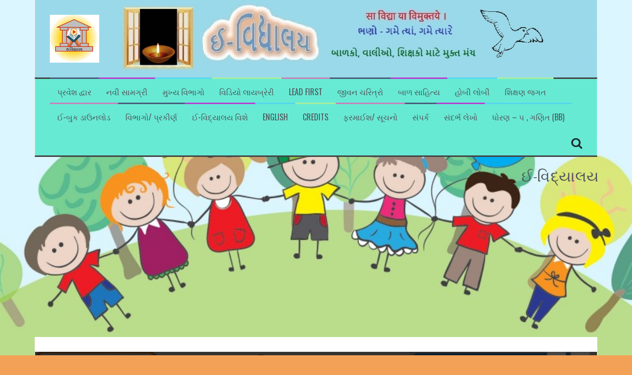

--- FILE ---
content_type: text/html; charset=UTF-8
request_url: https://evidyalay.net/archives/111974
body_size: 16297
content:
<!DOCTYPE html>
<html lang="en-GB">
<head>
<meta charset="UTF-8">
<meta name="viewport" content="width=device-width, initial-scale=1">
<link rel="profile" href="http://gmpg.org/xfn/11">
<link rel="pingback" href="https://evidyalay.net/xmlrpc.php">

<title>પોષણવાડી &#8211; ઇવિદ્યાલય</title>
<meta name='robots' content='max-image-preview:large' />
	<style>img:is([sizes="auto" i], [sizes^="auto," i]) { contain-intrinsic-size: 3000px 1500px }</style>
	<link rel='dns-prefetch' href='//fonts.googleapis.com' />
<link rel="alternate" type="application/rss+xml" title="ઇવિદ્યાલય &raquo; Feed" href="https://evidyalay.net/feed" />
<link rel="alternate" type="application/rss+xml" title="ઇવિદ્યાલય &raquo; Comments Feed" href="https://evidyalay.net/comments/feed" />
<link rel="alternate" type="application/rss+xml" title="ઇવિદ્યાલય &raquo; પોષણવાડી Comments Feed" href="https://evidyalay.net/archives/111974/feed" />
<script type="text/javascript">
/* <![CDATA[ */
window._wpemojiSettings = {"baseUrl":"https:\/\/s.w.org\/images\/core\/emoji\/16.0.1\/72x72\/","ext":".png","svgUrl":"https:\/\/s.w.org\/images\/core\/emoji\/16.0.1\/svg\/","svgExt":".svg","source":{"concatemoji":"https:\/\/evidyalay.net\/wp-includes\/js\/wp-emoji-release.min.js?ver=6.8.3"}};
/*! This file is auto-generated */
!function(s,n){var o,i,e;function c(e){try{var t={supportTests:e,timestamp:(new Date).valueOf()};sessionStorage.setItem(o,JSON.stringify(t))}catch(e){}}function p(e,t,n){e.clearRect(0,0,e.canvas.width,e.canvas.height),e.fillText(t,0,0);var t=new Uint32Array(e.getImageData(0,0,e.canvas.width,e.canvas.height).data),a=(e.clearRect(0,0,e.canvas.width,e.canvas.height),e.fillText(n,0,0),new Uint32Array(e.getImageData(0,0,e.canvas.width,e.canvas.height).data));return t.every(function(e,t){return e===a[t]})}function u(e,t){e.clearRect(0,0,e.canvas.width,e.canvas.height),e.fillText(t,0,0);for(var n=e.getImageData(16,16,1,1),a=0;a<n.data.length;a++)if(0!==n.data[a])return!1;return!0}function f(e,t,n,a){switch(t){case"flag":return n(e,"\ud83c\udff3\ufe0f\u200d\u26a7\ufe0f","\ud83c\udff3\ufe0f\u200b\u26a7\ufe0f")?!1:!n(e,"\ud83c\udde8\ud83c\uddf6","\ud83c\udde8\u200b\ud83c\uddf6")&&!n(e,"\ud83c\udff4\udb40\udc67\udb40\udc62\udb40\udc65\udb40\udc6e\udb40\udc67\udb40\udc7f","\ud83c\udff4\u200b\udb40\udc67\u200b\udb40\udc62\u200b\udb40\udc65\u200b\udb40\udc6e\u200b\udb40\udc67\u200b\udb40\udc7f");case"emoji":return!a(e,"\ud83e\udedf")}return!1}function g(e,t,n,a){var r="undefined"!=typeof WorkerGlobalScope&&self instanceof WorkerGlobalScope?new OffscreenCanvas(300,150):s.createElement("canvas"),o=r.getContext("2d",{willReadFrequently:!0}),i=(o.textBaseline="top",o.font="600 32px Arial",{});return e.forEach(function(e){i[e]=t(o,e,n,a)}),i}function t(e){var t=s.createElement("script");t.src=e,t.defer=!0,s.head.appendChild(t)}"undefined"!=typeof Promise&&(o="wpEmojiSettingsSupports",i=["flag","emoji"],n.supports={everything:!0,everythingExceptFlag:!0},e=new Promise(function(e){s.addEventListener("DOMContentLoaded",e,{once:!0})}),new Promise(function(t){var n=function(){try{var e=JSON.parse(sessionStorage.getItem(o));if("object"==typeof e&&"number"==typeof e.timestamp&&(new Date).valueOf()<e.timestamp+604800&&"object"==typeof e.supportTests)return e.supportTests}catch(e){}return null}();if(!n){if("undefined"!=typeof Worker&&"undefined"!=typeof OffscreenCanvas&&"undefined"!=typeof URL&&URL.createObjectURL&&"undefined"!=typeof Blob)try{var e="postMessage("+g.toString()+"("+[JSON.stringify(i),f.toString(),p.toString(),u.toString()].join(",")+"));",a=new Blob([e],{type:"text/javascript"}),r=new Worker(URL.createObjectURL(a),{name:"wpTestEmojiSupports"});return void(r.onmessage=function(e){c(n=e.data),r.terminate(),t(n)})}catch(e){}c(n=g(i,f,p,u))}t(n)}).then(function(e){for(var t in e)n.supports[t]=e[t],n.supports.everything=n.supports.everything&&n.supports[t],"flag"!==t&&(n.supports.everythingExceptFlag=n.supports.everythingExceptFlag&&n.supports[t]);n.supports.everythingExceptFlag=n.supports.everythingExceptFlag&&!n.supports.flag,n.DOMReady=!1,n.readyCallback=function(){n.DOMReady=!0}}).then(function(){return e}).then(function(){var e;n.supports.everything||(n.readyCallback(),(e=n.source||{}).concatemoji?t(e.concatemoji):e.wpemoji&&e.twemoji&&(t(e.twemoji),t(e.wpemoji)))}))}((window,document),window._wpemojiSettings);
/* ]]> */
</script>
<style id='wp-emoji-styles-inline-css' type='text/css'>

	img.wp-smiley, img.emoji {
		display: inline !important;
		border: none !important;
		box-shadow: none !important;
		height: 1em !important;
		width: 1em !important;
		margin: 0 0.07em !important;
		vertical-align: -0.1em !important;
		background: none !important;
		padding: 0 !important;
	}
</style>
<link rel='stylesheet' id='wp-block-library-css' href='https://evidyalay.net/wp-includes/css/dist/block-library/style.min.css?ver=6.8.3' type='text/css' media='all' />
<style id='classic-theme-styles-inline-css' type='text/css'>
/*! This file is auto-generated */
.wp-block-button__link{color:#fff;background-color:#32373c;border-radius:9999px;box-shadow:none;text-decoration:none;padding:calc(.667em + 2px) calc(1.333em + 2px);font-size:1.125em}.wp-block-file__button{background:#32373c;color:#fff;text-decoration:none}
</style>
<style id='global-styles-inline-css' type='text/css'>
:root{--wp--preset--aspect-ratio--square: 1;--wp--preset--aspect-ratio--4-3: 4/3;--wp--preset--aspect-ratio--3-4: 3/4;--wp--preset--aspect-ratio--3-2: 3/2;--wp--preset--aspect-ratio--2-3: 2/3;--wp--preset--aspect-ratio--16-9: 16/9;--wp--preset--aspect-ratio--9-16: 9/16;--wp--preset--color--black: #000000;--wp--preset--color--cyan-bluish-gray: #abb8c3;--wp--preset--color--white: #ffffff;--wp--preset--color--pale-pink: #f78da7;--wp--preset--color--vivid-red: #cf2e2e;--wp--preset--color--luminous-vivid-orange: #ff6900;--wp--preset--color--luminous-vivid-amber: #fcb900;--wp--preset--color--light-green-cyan: #7bdcb5;--wp--preset--color--vivid-green-cyan: #00d084;--wp--preset--color--pale-cyan-blue: #8ed1fc;--wp--preset--color--vivid-cyan-blue: #0693e3;--wp--preset--color--vivid-purple: #9b51e0;--wp--preset--gradient--vivid-cyan-blue-to-vivid-purple: linear-gradient(135deg,rgba(6,147,227,1) 0%,rgb(155,81,224) 100%);--wp--preset--gradient--light-green-cyan-to-vivid-green-cyan: linear-gradient(135deg,rgb(122,220,180) 0%,rgb(0,208,130) 100%);--wp--preset--gradient--luminous-vivid-amber-to-luminous-vivid-orange: linear-gradient(135deg,rgba(252,185,0,1) 0%,rgba(255,105,0,1) 100%);--wp--preset--gradient--luminous-vivid-orange-to-vivid-red: linear-gradient(135deg,rgba(255,105,0,1) 0%,rgb(207,46,46) 100%);--wp--preset--gradient--very-light-gray-to-cyan-bluish-gray: linear-gradient(135deg,rgb(238,238,238) 0%,rgb(169,184,195) 100%);--wp--preset--gradient--cool-to-warm-spectrum: linear-gradient(135deg,rgb(74,234,220) 0%,rgb(151,120,209) 20%,rgb(207,42,186) 40%,rgb(238,44,130) 60%,rgb(251,105,98) 80%,rgb(254,248,76) 100%);--wp--preset--gradient--blush-light-purple: linear-gradient(135deg,rgb(255,206,236) 0%,rgb(152,150,240) 100%);--wp--preset--gradient--blush-bordeaux: linear-gradient(135deg,rgb(254,205,165) 0%,rgb(254,45,45) 50%,rgb(107,0,62) 100%);--wp--preset--gradient--luminous-dusk: linear-gradient(135deg,rgb(255,203,112) 0%,rgb(199,81,192) 50%,rgb(65,88,208) 100%);--wp--preset--gradient--pale-ocean: linear-gradient(135deg,rgb(255,245,203) 0%,rgb(182,227,212) 50%,rgb(51,167,181) 100%);--wp--preset--gradient--electric-grass: linear-gradient(135deg,rgb(202,248,128) 0%,rgb(113,206,126) 100%);--wp--preset--gradient--midnight: linear-gradient(135deg,rgb(2,3,129) 0%,rgb(40,116,252) 100%);--wp--preset--font-size--small: 13px;--wp--preset--font-size--medium: 20px;--wp--preset--font-size--large: 36px;--wp--preset--font-size--x-large: 42px;--wp--preset--spacing--20: 0.44rem;--wp--preset--spacing--30: 0.67rem;--wp--preset--spacing--40: 1rem;--wp--preset--spacing--50: 1.5rem;--wp--preset--spacing--60: 2.25rem;--wp--preset--spacing--70: 3.38rem;--wp--preset--spacing--80: 5.06rem;--wp--preset--shadow--natural: 6px 6px 9px rgba(0, 0, 0, 0.2);--wp--preset--shadow--deep: 12px 12px 50px rgba(0, 0, 0, 0.4);--wp--preset--shadow--sharp: 6px 6px 0px rgba(0, 0, 0, 0.2);--wp--preset--shadow--outlined: 6px 6px 0px -3px rgba(255, 255, 255, 1), 6px 6px rgba(0, 0, 0, 1);--wp--preset--shadow--crisp: 6px 6px 0px rgba(0, 0, 0, 1);}:where(.is-layout-flex){gap: 0.5em;}:where(.is-layout-grid){gap: 0.5em;}body .is-layout-flex{display: flex;}.is-layout-flex{flex-wrap: wrap;align-items: center;}.is-layout-flex > :is(*, div){margin: 0;}body .is-layout-grid{display: grid;}.is-layout-grid > :is(*, div){margin: 0;}:where(.wp-block-columns.is-layout-flex){gap: 2em;}:where(.wp-block-columns.is-layout-grid){gap: 2em;}:where(.wp-block-post-template.is-layout-flex){gap: 1.25em;}:where(.wp-block-post-template.is-layout-grid){gap: 1.25em;}.has-black-color{color: var(--wp--preset--color--black) !important;}.has-cyan-bluish-gray-color{color: var(--wp--preset--color--cyan-bluish-gray) !important;}.has-white-color{color: var(--wp--preset--color--white) !important;}.has-pale-pink-color{color: var(--wp--preset--color--pale-pink) !important;}.has-vivid-red-color{color: var(--wp--preset--color--vivid-red) !important;}.has-luminous-vivid-orange-color{color: var(--wp--preset--color--luminous-vivid-orange) !important;}.has-luminous-vivid-amber-color{color: var(--wp--preset--color--luminous-vivid-amber) !important;}.has-light-green-cyan-color{color: var(--wp--preset--color--light-green-cyan) !important;}.has-vivid-green-cyan-color{color: var(--wp--preset--color--vivid-green-cyan) !important;}.has-pale-cyan-blue-color{color: var(--wp--preset--color--pale-cyan-blue) !important;}.has-vivid-cyan-blue-color{color: var(--wp--preset--color--vivid-cyan-blue) !important;}.has-vivid-purple-color{color: var(--wp--preset--color--vivid-purple) !important;}.has-black-background-color{background-color: var(--wp--preset--color--black) !important;}.has-cyan-bluish-gray-background-color{background-color: var(--wp--preset--color--cyan-bluish-gray) !important;}.has-white-background-color{background-color: var(--wp--preset--color--white) !important;}.has-pale-pink-background-color{background-color: var(--wp--preset--color--pale-pink) !important;}.has-vivid-red-background-color{background-color: var(--wp--preset--color--vivid-red) !important;}.has-luminous-vivid-orange-background-color{background-color: var(--wp--preset--color--luminous-vivid-orange) !important;}.has-luminous-vivid-amber-background-color{background-color: var(--wp--preset--color--luminous-vivid-amber) !important;}.has-light-green-cyan-background-color{background-color: var(--wp--preset--color--light-green-cyan) !important;}.has-vivid-green-cyan-background-color{background-color: var(--wp--preset--color--vivid-green-cyan) !important;}.has-pale-cyan-blue-background-color{background-color: var(--wp--preset--color--pale-cyan-blue) !important;}.has-vivid-cyan-blue-background-color{background-color: var(--wp--preset--color--vivid-cyan-blue) !important;}.has-vivid-purple-background-color{background-color: var(--wp--preset--color--vivid-purple) !important;}.has-black-border-color{border-color: var(--wp--preset--color--black) !important;}.has-cyan-bluish-gray-border-color{border-color: var(--wp--preset--color--cyan-bluish-gray) !important;}.has-white-border-color{border-color: var(--wp--preset--color--white) !important;}.has-pale-pink-border-color{border-color: var(--wp--preset--color--pale-pink) !important;}.has-vivid-red-border-color{border-color: var(--wp--preset--color--vivid-red) !important;}.has-luminous-vivid-orange-border-color{border-color: var(--wp--preset--color--luminous-vivid-orange) !important;}.has-luminous-vivid-amber-border-color{border-color: var(--wp--preset--color--luminous-vivid-amber) !important;}.has-light-green-cyan-border-color{border-color: var(--wp--preset--color--light-green-cyan) !important;}.has-vivid-green-cyan-border-color{border-color: var(--wp--preset--color--vivid-green-cyan) !important;}.has-pale-cyan-blue-border-color{border-color: var(--wp--preset--color--pale-cyan-blue) !important;}.has-vivid-cyan-blue-border-color{border-color: var(--wp--preset--color--vivid-cyan-blue) !important;}.has-vivid-purple-border-color{border-color: var(--wp--preset--color--vivid-purple) !important;}.has-vivid-cyan-blue-to-vivid-purple-gradient-background{background: var(--wp--preset--gradient--vivid-cyan-blue-to-vivid-purple) !important;}.has-light-green-cyan-to-vivid-green-cyan-gradient-background{background: var(--wp--preset--gradient--light-green-cyan-to-vivid-green-cyan) !important;}.has-luminous-vivid-amber-to-luminous-vivid-orange-gradient-background{background: var(--wp--preset--gradient--luminous-vivid-amber-to-luminous-vivid-orange) !important;}.has-luminous-vivid-orange-to-vivid-red-gradient-background{background: var(--wp--preset--gradient--luminous-vivid-orange-to-vivid-red) !important;}.has-very-light-gray-to-cyan-bluish-gray-gradient-background{background: var(--wp--preset--gradient--very-light-gray-to-cyan-bluish-gray) !important;}.has-cool-to-warm-spectrum-gradient-background{background: var(--wp--preset--gradient--cool-to-warm-spectrum) !important;}.has-blush-light-purple-gradient-background{background: var(--wp--preset--gradient--blush-light-purple) !important;}.has-blush-bordeaux-gradient-background{background: var(--wp--preset--gradient--blush-bordeaux) !important;}.has-luminous-dusk-gradient-background{background: var(--wp--preset--gradient--luminous-dusk) !important;}.has-pale-ocean-gradient-background{background: var(--wp--preset--gradient--pale-ocean) !important;}.has-electric-grass-gradient-background{background: var(--wp--preset--gradient--electric-grass) !important;}.has-midnight-gradient-background{background: var(--wp--preset--gradient--midnight) !important;}.has-small-font-size{font-size: var(--wp--preset--font-size--small) !important;}.has-medium-font-size{font-size: var(--wp--preset--font-size--medium) !important;}.has-large-font-size{font-size: var(--wp--preset--font-size--large) !important;}.has-x-large-font-size{font-size: var(--wp--preset--font-size--x-large) !important;}
:where(.wp-block-post-template.is-layout-flex){gap: 1.25em;}:where(.wp-block-post-template.is-layout-grid){gap: 1.25em;}
:where(.wp-block-columns.is-layout-flex){gap: 2em;}:where(.wp-block-columns.is-layout-grid){gap: 2em;}
:root :where(.wp-block-pullquote){font-size: 1.5em;line-height: 1.6;}
</style>
<link rel='stylesheet' id='fl-builder-layout-111974-css' href='https://evidyalay.net/wp-content/uploads/bb-plugin/cache/111974-layout.css?ver=42fad3345200ded5b56d48f1d3eca1f4' type='text/css' media='all' />
<link rel='stylesheet' id='bg-shce-genericons-css' href='https://evidyalay.net/wp-content/plugins/show-hidecollapse-expand/assets/css/genericons/genericons.css?ver=6.8.3' type='text/css' media='all' />
<link rel='stylesheet' id='bg-show-hide-css' href='https://evidyalay.net/wp-content/plugins/show-hidecollapse-expand/assets/css/bg-show-hide.css?ver=6.8.3' type='text/css' media='all' />
<link rel='stylesheet' id='wp-components-css' href='https://evidyalay.net/wp-includes/css/dist/components/style.min.css?ver=6.8.3' type='text/css' media='all' />
<link rel='stylesheet' id='godaddy-styles-css' href='https://evidyalay.net/wp-content/mu-plugins/vendor/wpex/godaddy-launch/includes/Dependencies/GoDaddy/Styles/build/latest.css?ver=2.0.2' type='text/css' media='all' />
<link rel='stylesheet' id='flymag-bootstrap-css' href='https://evidyalay.net/wp-content/themes/flymag/bootstrap/css/bootstrap.min.css?ver=1' type='text/css' media='all' />
<link rel='stylesheet' id='flymag-body-fonts-css' href='//fonts.googleapis.com/css?family=Roboto%3A400%2C400italic%2C700%2C700italic&#038;ver=6.8.3' type='text/css' media='all' />
<link rel='stylesheet' id='flymag-headings-fonts-css' href='//fonts.googleapis.com/css?family=Oswald%3A400%2C300%2C700&#038;ver=6.8.3' type='text/css' media='all' />
<link rel='stylesheet' id='flymag-style-css' href='https://evidyalay.net/wp-content/themes/flymag/style.css?ver=6.8.3' type='text/css' media='all' />
<style id='flymag-style-inline-css' type='text/css'>
.social-navigation li:hover > a::before, a, a:hover, a:focus, a:active { color:#4a5d7c}
.custom-menu-item-1:hover, .custom-menu-item-1 .sub-menu, .ticker-info, button, .button, input[type="button"], input[type="reset"], input[type="submit"] { background-color:#4a5d7c}
.custom-menu-item-1 { border-color:#4a5d7c}
.custom-menu-item-2:hover, .custom-menu-item-2 .sub-menu { background-color:#b640d1}
.custom-menu-item-2 { border-color:#b640d1}
.custom-menu-item-3:hover, .custom-menu-item-3 .sub-menu { background-color:#55d8ed}
.custom-menu-item-3 { border-color:#55d8ed}
.custom-menu-item-4:hover, .custom-menu-item-4 .sub-menu { background-color:#a8ed9e}
.custom-menu-item-4 { border-color:#a8ed9e}
.custom-menu-item-0:hover, .custom-menu-item-0 .sub-menu { background-color:#c683ba}
.custom-menu-item-0 { border-color:#c683ba}
.site-branding { background-color:#dd5d5d}
.news-ticker { background-color:}
.site-title a, .site-title a:hover { color:}
.site-description { color:}
.main-navigation { background-color:#67ead4}
.main-navigation a, .main-navigation li::before { color:}
body { color:#100656}
.widget-area .widget, .widget-area .widget a { color:#9e3900}
.site-footer, .footer-widget-area { background-color:#8c5620}
.site-logo { max-width:100px; }

</style>
<link rel='stylesheet' id='flymag-font-awesome-css' href='https://evidyalay.net/wp-content/themes/flymag/fonts/font-awesome.min.css?ver=6.8.3' type='text/css' media='all' />
<link rel='stylesheet' id='wps_gfw-widget-css' href='https://evidyalay.net/wp-content/plugins/easy-customizable-text-widget/css/frontend.css?ver=2.18.18' type='text/css' media='all' />
<script type="text/javascript" src="https://evidyalay.net/wp-includes/js/jquery/jquery.min.js?ver=3.7.1" id="jquery-core-js"></script>
<script type="text/javascript" src="https://evidyalay.net/wp-includes/js/jquery/jquery-migrate.min.js?ver=3.4.1" id="jquery-migrate-js"></script>
<script type="text/javascript" src="https://evidyalay.net/wp-content/themes/flymag/js/jquery.fitvids.js?ver=1" id="flymag-fitvids-js"></script>
<script type="text/javascript" src="https://evidyalay.net/wp-content/themes/flymag/js/jquery.slicknav.min.js?ver=1" id="flymag-slicknav-js"></script>
<script type="text/javascript" src="https://evidyalay.net/wp-content/themes/flymag/js/jquery.easy-ticker.min.js?ver=1" id="flymag-ticker-js"></script>
<script type="text/javascript" src="https://evidyalay.net/wp-content/themes/flymag/js/wow.min.js?ver=1" id="flymag-animations-js"></script>
<script type="text/javascript" src="https://evidyalay.net/wp-content/themes/flymag/js/scripts.js?ver=1" id="flymag-scripts-js"></script>
<script type="text/javascript" src="https://evidyalay.net/wp-content/themes/flymag/js/owl.carousel.min.js?ver=1" id="flymag-owl-script-js"></script>
<script type="text/javascript" id="flymag-slider-init-js-extra">
/* <![CDATA[ */
var sliderOptions = {"slideshowspeed":"6000"};
/* ]]> */
</script>
<script type="text/javascript" src="https://evidyalay.net/wp-content/themes/flymag/js/slider-init.js?ver=1" id="flymag-slider-init-js"></script>
<link rel="https://api.w.org/" href="https://evidyalay.net/wp-json/" /><link rel="alternate" title="JSON" type="application/json" href="https://evidyalay.net/wp-json/wp/v2/posts/111974" /><link rel="EditURI" type="application/rsd+xml" title="RSD" href="https://evidyalay.net/xmlrpc.php?rsd" />
<meta name="generator" content="WordPress 6.8.3" />
<link rel="canonical" href="https://evidyalay.net/archives/111974" />
<link rel='shortlink' href='https://evidyalay.net/?p=111974' />
<link rel="alternate" title="oEmbed (JSON)" type="application/json+oembed" href="https://evidyalay.net/wp-json/oembed/1.0/embed?url=https%3A%2F%2Fevidyalay.net%2Farchives%2F111974" />
<link rel="alternate" title="oEmbed (XML)" type="text/xml+oembed" href="https://evidyalay.net/wp-json/oembed/1.0/embed?url=https%3A%2F%2Fevidyalay.net%2Farchives%2F111974&#038;format=xml" />
<!--[if lt IE 9]>
<script src="https://evidyalay.net/wp-content/themes/flymag/js/html5shiv.js"></script>
<![endif]-->
<style type="text/css">.recentcomments a{display:inline !important;padding:0 !important;margin:0 !important;}</style>
			<style type="text/css">
				.site-branding {
					background: url(https://evidyalay.net/wp-content/uploads/2018/11/ev_hdr_50.jpg) no-repeat;
					background-position: center;
					background-size: cover;
				}
			</style>
		<style type="text/css" id="custom-background-css">
body.custom-background { background-color: #f4a158; background-image: url("https://evidyalay.net/wp-content/uploads/2018/07/theme-powerpoint-for-kids.jpg"); background-position: center center; background-size: cover; background-repeat: no-repeat; background-attachment: fixed; }
</style>
	</head>

<body class="wp-singular post-template-default single single-post postid-111974 single-format-standard custom-background wp-theme-flymag fl-builder fl-builder-lite-2-9-4-2 fl-no-js group-blog">
<div id="page" class="hfeed site">
	<a class="skip-link screen-reader-text" href="#content">Skip to content</a>

	
	<header id="masthead" class="site-header container clearfix" role="banner">
		
		<div class="site-branding clearfix">
							<a href="https://evidyalay.net/" title="ઇવિદ્યાલય"><img class="site-logo" src="https://evidyalay.net/wp-content/uploads/2018/08/ev_logo_small.png" alt="ઇવિદ્યાલય" /></a>
					</div>
		<nav id="site-navigation" class="main-navigation" role="navigation">
			<div class="menu-primary-menu-container"><ul id="menu-primary-menu" class="menu"><li id="menu-item-103264" class="menu-item menu-item-type-post_type menu-item-object-page menu-item-home menu-item-103264 custom-menu-item-1"><a href="https://evidyalay.net/">પ્રવેશ દ્વાર</a></li>
<li id="menu-item-101860" class="menu-item menu-item-type-post_type menu-item-object-page current_page_parent menu-item-101860 custom-menu-item-2"><a href="https://evidyalay.net/new-posts">નવી સામગ્રી</a></li>
<li id="menu-item-109696" class="menu-item menu-item-type-post_type menu-item-object-page menu-item-109696 custom-menu-item-3"><a href="https://evidyalay.net/sections">મુખ્ય વિભાગો</a></li>
<li id="menu-item-100815" class="menu-item menu-item-type-post_type menu-item-object-page menu-item-100815 custom-menu-item-4"><a href="https://evidyalay.net/video_library_b">વિડિયો લાયબ્રેરી</a></li>
<li id="menu-item-106462" class="menu-item menu-item-type-post_type menu-item-object-page menu-item-106462 custom-menu-item-0"><a href="https://evidyalay.net/?page_id=106455">Lead First</a></li>
<li id="menu-item-102358" class="menu-item menu-item-type-post_type menu-item-object-page menu-item-102358 custom-menu-item-1"><a href="https://evidyalay.net/charitra">જીવન ચરિત્રો</a></li>
<li id="menu-item-742" class="menu-item menu-item-type-post_type menu-item-object-page menu-item-742 custom-menu-item-2"><a href="https://evidyalay.net/kid_lit">બાળ સાહિત્ય</a></li>
<li id="menu-item-814" class="menu-item menu-item-type-post_type menu-item-object-page menu-item-814 custom-menu-item-3"><a href="https://evidyalay.net/hobby_lobby">હોબી લોબી</a></li>
<li id="menu-item-902" class="menu-item menu-item-type-post_type menu-item-object-page menu-item-902 custom-menu-item-4"><a href="https://evidyalay.net/teacher_sites">શિક્ષણ જગત</a></li>
<li id="menu-item-99826" class="menu-item menu-item-type-post_type menu-item-object-page menu-item-99826 custom-menu-item-0"><a href="https://evidyalay.net/downlod">ઈ-બુક ડાઉનલોડ</a></li>
<li id="menu-item-101441" class="menu-item menu-item-type-post_type menu-item-object-page menu-item-101441 custom-menu-item-1"><a href="https://evidyalay.net/all_cats">વિભાગો/ પ્રકીર્ણ</a></li>
<li id="menu-item-172" class="menu-item menu-item-type-post_type menu-item-object-page menu-item-172 custom-menu-item-2"><a href="https://evidyalay.net/about">ઈ-વિદ્યાલય વિશે</a></li>
<li id="menu-item-101604" class="menu-item menu-item-type-post_type menu-item-object-page menu-item-101604 custom-menu-item-3"><a href="https://evidyalay.net/english">English</a></li>
<li id="menu-item-101397" class="menu-item menu-item-type-post_type menu-item-object-page menu-item-101397 custom-menu-item-4"><a href="https://evidyalay.net/credits">Credits</a></li>
<li id="menu-item-111250" class="menu-item menu-item-type-post_type menu-item-object-page menu-item-111250 custom-menu-item-0"><a href="https://evidyalay.net/suggestion">ફરમાઈશ/ સૂચનો</a></li>
<li id="menu-item-111360" class="menu-item menu-item-type-post_type menu-item-object-page menu-item-111360 custom-menu-item-1"><a href="https://evidyalay.net/contact-2">સંપર્ક</a></li>
<li id="menu-item-111734" class="menu-item menu-item-type-post_type menu-item-object-page menu-item-111734 custom-menu-item-2"><a href="https://evidyalay.net/ref_articles">સંદર્ભ લેખો</a></li>
<li id="menu-item-111937" class="menu-item menu-item-type-post_type menu-item-object-page menu-item-111937 custom-menu-item-3"><a href="https://evidyalay.net/std_5_bb">ધોરણ &#8211; ૫ , ગણિત (BB)</a></li>
</ul></div>			<span class="search-toggle"><i class="fa fa-search"></i></span>
			
<div class="search-wrapper">
	<form role="search" method="get" class="flymag-search-form" action="https://evidyalay.net/">
		<span class="search-close"><i class="fa fa-times"></i></span>
		<label>
			<span class="screen-reader-text">Search for:</span>
			<input type="search" class="search-field" placeholder="Type and press enter" value="" name="s" title="Search for:" />
		</label>
	</form>
</div>
	
		</nav><!-- #site-navigation -->
		<nav class="mobile-nav"></nav>

<marquee behaviour=”scroll” direction=”left” SCROLLDELAY=2 SCROLLAMOUNT=3 WIDTH 1340 HEIGHT=60 style=”color:#ff0000”><h2>ઈ-વિદ્યાલયમાં આપનું હાર્દિક સ્વાગત છે...</h2></marquee>

	</header><!-- #masthead -->

	<div id="content" class="site-content container clearfix">
				<div class="fly-slider slider-loader">
		<div class="featured-inner clearfix">
			<div class="slider-inner">
									<div class="slide">
							<span class="carousel-overlay"></span>
							<a href="https://evidyalay.net/archives/111998">
															<img width="250" height="250" src="https://evidyalay.net/wp-content/uploads/2019/03/kid_edu.jpg" class="attachment-carousel-thumb size-carousel-thumb wp-post-image" alt="" decoding="async" fetchpriority="high" srcset="https://evidyalay.net/wp-content/uploads/2019/03/kid_edu.jpg 250w, https://evidyalay.net/wp-content/uploads/2019/03/kid_edu-150x150.jpg 150w" sizes="(max-width: 250px) 100vw, 250px" />														</a>
							<h1 class="slide-title"><a href="https://evidyalay.net/archives/111998" rel="bookmark">ઈજનેર દિવસ &#8211; સર મોક્ષગુડમ વિશ્વેસરૈયા</a></h1>							<span class="slide-link"><a href="https://evidyalay.net/archives/111998"><i class="fa fa-long-arrow-right"></i></a></span>
						</div>
											<div class="slide">
							<span class="carousel-overlay"></span>
							<a href="https://evidyalay.net/archives/111990">
															<img width="150" height="150" src="https://evidyalay.net/wp-content/uploads/2018/08/kid_creation.jpg" class="attachment-carousel-thumb size-carousel-thumb wp-post-image" alt="" decoding="async" />														</a>
							<h1 class="slide-title"><a href="https://evidyalay.net/archives/111990" rel="bookmark">મીરની કળા</a></h1>							<span class="slide-link"><a href="https://evidyalay.net/archives/111990"><i class="fa fa-long-arrow-right"></i></a></span>
						</div>
											<div class="slide">
							<span class="carousel-overlay"></span>
							<a href="https://evidyalay.net/archives/111974">
															<img width="350" height="350" src="https://evidyalay.net/wp-content/uploads/2021/05/eV_projects.png" class="attachment-carousel-thumb size-carousel-thumb wp-post-image" alt="" decoding="async" srcset="https://evidyalay.net/wp-content/uploads/2021/05/eV_projects.png 350w, https://evidyalay.net/wp-content/uploads/2021/05/eV_projects-300x300.png 300w, https://evidyalay.net/wp-content/uploads/2021/05/eV_projects-150x150.png 150w" sizes="(max-width: 350px) 100vw, 350px" />														</a>
							<h1 class="slide-title"><a href="https://evidyalay.net/archives/111974" rel="bookmark">પોષણવાડી</a></h1>							<span class="slide-link"><a href="https://evidyalay.net/archives/111974"><i class="fa fa-long-arrow-right"></i></a></span>
						</div>
											<div class="slide">
							<span class="carousel-overlay"></span>
							<a href="https://evidyalay.net/archives/111967">
															<img width="150" height="150" src="https://evidyalay.net/wp-content/uploads/2018/08/How_1.jpg" class="attachment-carousel-thumb size-carousel-thumb wp-post-image" alt="" decoding="async" />														</a>
							<h1 class="slide-title"><a href="https://evidyalay.net/archives/111967" rel="bookmark">મશીનરી &#8211; ૧</a></h1>							<span class="slide-link"><a href="https://evidyalay.net/archives/111967"><i class="fa fa-long-arrow-right"></i></a></span>
						</div>
											<div class="slide">
							<span class="carousel-overlay"></span>
							<a href="https://evidyalay.net/archives/111964">
															<img width="150" height="151" src="https://evidyalay.net/wp-content/uploads/2018/08/Video_library_1.jpg" class="attachment-carousel-thumb size-carousel-thumb wp-post-image" alt="" decoding="async" />														</a>
							<h1 class="slide-title"><a href="https://evidyalay.net/archives/111964" rel="bookmark">ધોરણ &#8211;  ૬ , ગણિત</a></h1>							<span class="slide-link"><a href="https://evidyalay.net/archives/111964"><i class="fa fa-long-arrow-right"></i></a></span>
						</div>
											<div class="slide">
							<span class="carousel-overlay"></span>
							<a href="https://evidyalay.net/archives/111961">
															<img width="150" height="151" src="https://evidyalay.net/wp-content/uploads/2018/08/Video_library_1.jpg" class="attachment-carousel-thumb size-carousel-thumb wp-post-image" alt="" decoding="async" />														</a>
							<h1 class="slide-title"><a href="https://evidyalay.net/archives/111961" rel="bookmark">બાલમંદિર , ગણિત</a></h1>							<span class="slide-link"><a href="https://evidyalay.net/archives/111961"><i class="fa fa-long-arrow-right"></i></a></span>
						</div>
											<div class="slide">
							<span class="carousel-overlay"></span>
							<a href="https://evidyalay.net/archives/111956">
															<img width="150" height="151" src="https://evidyalay.net/wp-content/uploads/2018/08/Video_library_1.jpg" class="attachment-carousel-thumb size-carousel-thumb wp-post-image" alt="" decoding="async" />														</a>
							<h1 class="slide-title"><a href="https://evidyalay.net/archives/111956" rel="bookmark">બાલમંદિર , ગુજરાતી</a></h1>							<span class="slide-link"><a href="https://evidyalay.net/archives/111956"><i class="fa fa-long-arrow-right"></i></a></span>
						</div>
											<div class="slide">
							<span class="carousel-overlay"></span>
							<a href="https://evidyalay.net/archives/111953">
															<img width="150" height="151" src="https://evidyalay.net/wp-content/uploads/2018/08/Video_library_1.jpg" class="attachment-carousel-thumb size-carousel-thumb wp-post-image" alt="" decoding="async" />														</a>
							<h1 class="slide-title"><a href="https://evidyalay.net/archives/111953" rel="bookmark">ધોરણ &#8211; ૯ , ગણિત</a></h1>							<span class="slide-link"><a href="https://evidyalay.net/archives/111953"><i class="fa fa-long-arrow-right"></i></a></span>
						</div>
											<div class="slide">
							<span class="carousel-overlay"></span>
							<a href="https://evidyalay.net/archives/111950">
															<img width="150" height="151" src="https://evidyalay.net/wp-content/uploads/2018/08/Video_library_1.jpg" class="attachment-carousel-thumb size-carousel-thumb wp-post-image" alt="" decoding="async" />														</a>
							<h1 class="slide-title"><a href="https://evidyalay.net/archives/111950" rel="bookmark">ધોરણ &#8211; ૮ , ગણિત</a></h1>							<span class="slide-link"><a href="https://evidyalay.net/archives/111950"><i class="fa fa-long-arrow-right"></i></a></span>
						</div>
											<div class="slide">
							<span class="carousel-overlay"></span>
							<a href="https://evidyalay.net/archives/111947">
															<img width="150" height="151" src="https://evidyalay.net/wp-content/uploads/2018/08/Video_library_1.jpg" class="attachment-carousel-thumb size-carousel-thumb wp-post-image" alt="" decoding="async" />														</a>
							<h1 class="slide-title"><a href="https://evidyalay.net/archives/111947" rel="bookmark">ધોરણ &#8211; ૭, નાગરિક શાસ્ત્ર</a></h1>							<span class="slide-link"><a href="https://evidyalay.net/archives/111947"><i class="fa fa-long-arrow-right"></i></a></span>
						</div>
								</div>
		</div>
			</div>
				
	
	<div id="primary" class="content-area ">
		<main id="main" class="site-main" role="main">

		
			
<article id="post-111974" class="post-111974 post type-post status-publish format-standard has-post-thumbnail hentry category-project category-369 category-typ">

			<div class="single-thumb">
			<img width="350" height="350" src="https://evidyalay.net/wp-content/uploads/2021/05/eV_projects.png" class="attachment-entry-thumb size-entry-thumb wp-post-image" alt="" decoding="async" srcset="https://evidyalay.net/wp-content/uploads/2021/05/eV_projects.png 350w, https://evidyalay.net/wp-content/uploads/2021/05/eV_projects-300x300.png 300w, https://evidyalay.net/wp-content/uploads/2021/05/eV_projects-150x150.png 150w" sizes="(max-width: 350px) 100vw, 350px" />		</div>	
	
	<header class="entry-header">
		<h1 class="entry-title">પોષણવાડી</h1>
				<div class="entry-meta">
			<span class="posted-on"><i class="fa fa-calendar"></i> <a href="https://evidyalay.net/archives/111974" rel="bookmark"><time class="entry-date published" datetime="2021-05-06T11:32:04+00:00">6 May 2021</time><time class="updated" datetime="2021-05-06T14:45:00+00:00">6 May 2021</time></a></span><span class="byline"> <i class="fa fa-user"></i> <span class="author vcard"><a class="url fn n" href="https://evidyalay.net/archives/author/sureshjani">suresh jani</a></span></span>		</div><!-- .entry-meta -->
			</header><!-- .entry-header -->

	<div class="entry-content">
		<div class="fl-builder-content fl-builder-content-111974 fl-builder-content-primary" data-post-id="111974"><div class="fl-row fl-row-fixed-width fl-row-bg-gradient fl-node-6093caf69bb70 fl-row-default-height fl-row-align-center" data-node="6093caf69bb70">
	<div class="fl-row-content-wrap">
						<div class="fl-row-content fl-row-fixed-width fl-node-content">
		
<div class="fl-col-group fl-node-6093caf69e830" data-node="6093caf69e830">
			<div class="fl-col fl-node-6093caf69e8b3 fl-col-bg-color fl-col-has-cols" data-node="6093caf69e8b3">
	<div class="fl-col-content fl-node-content">
<div class="fl-col-group fl-node-6093cdf2c8200 fl-col-group-nested" data-node="6093cdf2c8200">
			<div class="fl-col fl-node-6093cdf2c82bb fl-col-bg-color fl-col-small" data-node="6093cdf2c82bb">
	<div class="fl-col-content fl-node-content"><div class="fl-module fl-module-photo fl-node-6093d0c28f415" data-node="6093d0c28f415">
	<div class="fl-module-content fl-node-content">
		<div class="fl-photo fl-photo-align-center" itemscope itemtype="https://schema.org/ImageObject">
	<div class="fl-photo-content fl-photo-img-png">
				<img loading="lazy" decoding="async" class="fl-photo-img wp-image-111976 size-full" src="https://evidyalay.net/wp-content/uploads/2021/05/eV_projects.png" alt="eV_projects" itemprop="image" height="350" width="350" title="eV_projects" srcset="https://evidyalay.net/wp-content/uploads/2021/05/eV_projects.png 350w, https://evidyalay.net/wp-content/uploads/2021/05/eV_projects-300x300.png 300w, https://evidyalay.net/wp-content/uploads/2021/05/eV_projects-150x150.png 150w" sizes="auto, (max-width: 350px) 100vw, 350px" />
					</div>
	</div>
	</div>
</div>
</div>
</div>
			<div class="fl-col fl-node-6093cdf2c82c1 fl-col-bg-color" data-node="6093cdf2c82c1">
	<div class="fl-col-content fl-node-content"><div class="fl-module fl-module-heading fl-node-6093caf69ba99" data-node="6093caf69ba99">
	<div class="fl-module-content fl-node-content">
		<h1 class="fl-heading">
		<span class="fl-heading-text">પોષણવાડી</span>
	</h1>
	</div>
</div>
</div>
</div>
	</div>
</div>
</div>
	</div>

<div class="fl-col-group fl-node-6093cb2ce62e8" data-node="6093cb2ce62e8">
			<div class="fl-col fl-node-6093cb2ce6365 fl-col-bg-color" data-node="6093cb2ce6365">
	<div class="fl-col-content fl-node-content"><div class="fl-module fl-module-rich-text fl-node-6093cb2ce62a0" data-node="6093cb2ce62a0">
	<div class="fl-module-content fl-node-content">
		<div class="fl-rich-text">
	<p><span style="font-size: 22px;">        આ પ્રોજેક્ટને અમે Math, Science, Life Skills, Values સાથે જોડીને ઘણા બધા મુદ્દા બાળકો શીખે તે પ્રયત્ન કર્યો છે અને તેના ફળ દેખાઈ પણ રહ્યા છે.</span></p>
<p><span style="font-size: 22px;">         પણ આજે વાત કરવી છે અમુક બાળકોની જેઓ અમને સુખદ આશ્ચર્ય આપી રહ્યા છે . લગભગ પાંચ હજાર બાળકો સુધી પહોંચેલા આ પ્રોજેક્ટમાં ૫ થી ૭  ટકા  બાળકો અમને એવા મળ્યા છે કે, જેઓ શાળામાં 'ભણવામાં' average  ગણાય છે કે અમુક બાળકો ને વાંચન-લેખન- ગણનમાં મદદની જરૂર પડતી હોય છે . આ બાળકો પોતાની વાડીનું ખૂબ સારી રીતે જતન કરી રહ્યાં છે .અધ્યાપિકા બહેને શીખવેલી વાડીલક્ષી બધી માહિતી તેમને ખુબ સરસ રીતે યાદ છે.</span></p>
<p><span style="font-size: 22px;">      કહેવાનું તાત્પર્ય એટલું જ કે આ સ્વતંત્રતા દિવસે આપણે - આપણા મર્યાદિત ચોકઠાંમાંથી - બીબાંઢાળ શિક્ષણના વિચારમાંથી - બહાર આવી શકીએ?</span></p>
<p><span style="font-size: 22px;">       “મારો પોયરો ખતી ની કરે. તે તો હારી નોકરી કરહે."</span></p>
<p><span style="font-size: 22px;">        આ વિચારધારા ધરાવતા તેના પિતાને આપણે સમજાવી શકીએ કે ખેતી - એ એક મોટું વિજ્ઞાન છે અને તેમાં કેટલીયે પદ્ધતિઓ છે, જેનાથી તમારો   દીકરો સારા પૈસા પણ કમાઈ શકશે અને એને પસંદ છે, તે તેના રસનો વિષય પણ ભણી શકશે. </span></p>
<p><span style="font-size: 22px;">      મિત્તલ બેન પટેલે હમણાં એક વિડિઓમાં જ્યોર્જ નામના વૈજ્ઞાનિકની ખુબ સરસ વાત કહી છે. આપણી આજુબાજુ આવા ઘણા જ્યોર્જ છે. એવા સરસ બીજ કે જેમનામાં ખીલવાની અમાપ શક્તિ છે. જરૂરત છે થોડી હૂંફ અને  થોડા હકારાત્મક અભિગમની.</span></p>
<p><span style="font-size: 22px;">       શું આપણે તે હૂંફ અને હકારાત્મક અભિગમ કેળવી શકીએ?</span></p>
<ul>
<li><span style="font-size: 22px;">  <strong><span style="color: #ff0000;">મૌસમી શુક્લ</span></strong></span></li>
</ul>
</div>
	</div>
</div>
</div>
</div>
	</div>

<div class="fl-col-group fl-node-6093d19714502" data-node="6093d19714502">
			<div class="fl-col fl-node-6093d197145a6 fl-col-bg-color fl-col-small fl-col-has-cols" data-node="6093d197145a6">
	<div class="fl-col-content fl-node-content">
<div class="fl-col-group fl-node-6093d270e025b fl-col-group-nested" data-node="6093d270e025b">
			<div class="fl-col fl-node-6093d197145a9 fl-col-bg-color" data-node="6093d197145a9">
	<div class="fl-col-content fl-node-content"><div class="fl-module fl-module-photo fl-node-6093d29817d6f" data-node="6093d29817d6f">
	<div class="fl-module-content fl-node-content">
		<div class="fl-photo fl-photo-align-center" itemscope itemtype="https://schema.org/ImageObject">
	<div class="fl-photo-content fl-photo-img-jpeg">
				<img loading="lazy" decoding="async" class="fl-photo-img wp-image-111981 size-full" src="https://evidyalay.net/wp-content/uploads/2021/05/WhatsApp-Image-2021-05-04-at-10.22.39-PM.jpeg" alt="WhatsApp Image 2021-05-04 at 10.22.39 PM" itemprop="image" height="780" width="1040" title="WhatsApp Image 2021-05-04 at 10.22.39 PM" srcset="https://evidyalay.net/wp-content/uploads/2021/05/WhatsApp-Image-2021-05-04-at-10.22.39-PM.jpeg 1040w, https://evidyalay.net/wp-content/uploads/2021/05/WhatsApp-Image-2021-05-04-at-10.22.39-PM-300x225.jpeg 300w, https://evidyalay.net/wp-content/uploads/2021/05/WhatsApp-Image-2021-05-04-at-10.22.39-PM-1024x768.jpeg 1024w, https://evidyalay.net/wp-content/uploads/2021/05/WhatsApp-Image-2021-05-04-at-10.22.39-PM-768x576.jpeg 768w, https://evidyalay.net/wp-content/uploads/2021/05/WhatsApp-Image-2021-05-04-at-10.22.39-PM-820x615.jpeg 820w" sizes="auto, (max-width: 1040px) 100vw, 1040px" />
					</div>
	</div>
	</div>
</div>
<div class="fl-module fl-module-photo fl-node-6093d2d1da1d5" data-node="6093d2d1da1d5">
	<div class="fl-module-content fl-node-content">
		<div class="fl-photo fl-photo-align-center" itemscope itemtype="https://schema.org/ImageObject">
	<div class="fl-photo-content fl-photo-img-jpeg">
				<img loading="lazy" decoding="async" class="fl-photo-img wp-image-111980 size-full" src="https://evidyalay.net/wp-content/uploads/2021/05/WhatsApp-Image-2021-05-04-at-10.22.38-PM.jpeg" alt="WhatsApp Image 2021-05-04 at 10.22.38 PM" itemprop="image" height="1280" width="960" title="WhatsApp Image 2021-05-04 at 10.22.38 PM" srcset="https://evidyalay.net/wp-content/uploads/2021/05/WhatsApp-Image-2021-05-04-at-10.22.38-PM.jpeg 960w, https://evidyalay.net/wp-content/uploads/2021/05/WhatsApp-Image-2021-05-04-at-10.22.38-PM-225x300.jpeg 225w, https://evidyalay.net/wp-content/uploads/2021/05/WhatsApp-Image-2021-05-04-at-10.22.38-PM-768x1024.jpeg 768w, https://evidyalay.net/wp-content/uploads/2021/05/WhatsApp-Image-2021-05-04-at-10.22.38-PM-820x1093.jpeg 820w" sizes="auto, (max-width: 960px) 100vw, 960px" />
					</div>
	</div>
	</div>
</div>
</div>
</div>
	</div>
</div>
</div>
			<div class="fl-col fl-node-6093d26c4abec fl-col-bg-color fl-col-small" data-node="6093d26c4abec">
	<div class="fl-col-content fl-node-content"><div class="fl-module fl-module-photo fl-node-6093d2f7d086a" data-node="6093d2f7d086a">
	<div class="fl-module-content fl-node-content">
		<div class="fl-photo fl-photo-align-center" itemscope itemtype="https://schema.org/ImageObject">
	<div class="fl-photo-content fl-photo-img-jpeg">
				<img loading="lazy" decoding="async" class="fl-photo-img wp-image-111981 size-full" src="https://evidyalay.net/wp-content/uploads/2021/05/WhatsApp-Image-2021-05-04-at-10.22.39-PM.jpeg" alt="WhatsApp Image 2021-05-04 at 10.22.39 PM" itemprop="image" height="780" width="1040" title="WhatsApp Image 2021-05-04 at 10.22.39 PM" srcset="https://evidyalay.net/wp-content/uploads/2021/05/WhatsApp-Image-2021-05-04-at-10.22.39-PM.jpeg 1040w, https://evidyalay.net/wp-content/uploads/2021/05/WhatsApp-Image-2021-05-04-at-10.22.39-PM-300x225.jpeg 300w, https://evidyalay.net/wp-content/uploads/2021/05/WhatsApp-Image-2021-05-04-at-10.22.39-PM-1024x768.jpeg 1024w, https://evidyalay.net/wp-content/uploads/2021/05/WhatsApp-Image-2021-05-04-at-10.22.39-PM-768x576.jpeg 768w, https://evidyalay.net/wp-content/uploads/2021/05/WhatsApp-Image-2021-05-04-at-10.22.39-PM-820x615.jpeg 820w" sizes="auto, (max-width: 1040px) 100vw, 1040px" />
					</div>
	</div>
	</div>
</div>
<div class="fl-module fl-module-photo fl-node-6093d315e9ba8" data-node="6093d315e9ba8">
	<div class="fl-module-content fl-node-content">
		<div class="fl-photo fl-photo-align-center" itemscope itemtype="https://schema.org/ImageObject">
	<div class="fl-photo-content fl-photo-img-jpeg">
				<img loading="lazy" decoding="async" class="fl-photo-img wp-image-111983 size-full" src="https://evidyalay.net/wp-content/uploads/2021/05/WhatsApp-Image-2021-05-04-at-10.22.42-PM.jpeg" alt="WhatsApp Image 2021-05-04 at 10.22.42 PM" itemprop="image" height="1280" width="1280" title="WhatsApp Image 2021-05-04 at 10.22.42 PM" srcset="https://evidyalay.net/wp-content/uploads/2021/05/WhatsApp-Image-2021-05-04-at-10.22.42-PM.jpeg 1280w, https://evidyalay.net/wp-content/uploads/2021/05/WhatsApp-Image-2021-05-04-at-10.22.42-PM-300x300.jpeg 300w, https://evidyalay.net/wp-content/uploads/2021/05/WhatsApp-Image-2021-05-04-at-10.22.42-PM-1024x1024.jpeg 1024w, https://evidyalay.net/wp-content/uploads/2021/05/WhatsApp-Image-2021-05-04-at-10.22.42-PM-150x150.jpeg 150w, https://evidyalay.net/wp-content/uploads/2021/05/WhatsApp-Image-2021-05-04-at-10.22.42-PM-768x768.jpeg 768w, https://evidyalay.net/wp-content/uploads/2021/05/WhatsApp-Image-2021-05-04-at-10.22.42-PM-820x820.jpeg 820w" sizes="auto, (max-width: 1280px) 100vw, 1280px" />
					</div>
	</div>
	</div>
</div>
</div>
</div>
	</div>
		</div>
	</div>
</div>
</div>			</div><!-- .entry-content -->

	<footer class="entry-footer">
		<i class="fa fa-folder"></i>&nbsp;<span class="cat-links"><a href="https://evidyalay.net/archives/category/subject/curricular-subject/project" rel="category tag">પ્રોજેક્ટ</a>, <a href="https://evidyalay.net/archives/category/author/%e0%aa%ae%e0%ab%8c%e0%aa%b8%e0%aa%ae%e0%ab%80-%e0%aa%b6%e0%ab%81%e0%aa%95%e0%aa%b2" rel="category tag">મૌસમી શુકલ</a>, <a href="https://evidyalay.net/archives/category/format/typ" rel="category tag">લેખ</a></span>	</footer><!-- .entry-footer -->
</article><!-- #post-## -->

					<nav class="navigation post-navigation clearfix" role="navigation">
			<h1 class="screen-reader-text">Post navigation</h1>
			<div class="nav-links">
				<div class="nav-previous button"><a href="https://evidyalay.net/archives/111967" rel="prev"><span class="meta-nav">&larr;</span>&nbsp;મશીનરી &#8211; ૧</a></div><div class="nav-next button"><a href="https://evidyalay.net/archives/111990" rel="next">મીરની કળા&nbsp;<span class="meta-nav">&rarr;</span></a></div>			</div><!-- .nav-links -->
		</nav><!-- .navigation -->
		
			
<div id="comments" class="comments-area">

	
			<h2 class="comments-title">
			One thought on &ldquo;પોષણવાડી&rdquo;		</h2>

		
		<ol class="comment-list">
					<li id="comment-21038" class="comment even thread-even depth-1">
			<article id="div-comment-21038" class="comment-body">
				<footer class="comment-meta">
					<div class="comment-author vcard">
						<img alt='' src='https://secure.gravatar.com/avatar/68c393077a9c0d16e784041fc950fee036d761f84062104f0ecd20eedd454faa?s=60&#038;r=g' srcset='https://secure.gravatar.com/avatar/68c393077a9c0d16e784041fc950fee036d761f84062104f0ecd20eedd454faa?s=120&#038;r=g 2x' class='avatar avatar-60 photo' height='60' width='60' loading='lazy' decoding='async'/>						<b class="fn">B. G. Jhaveri</b> <span class="says">says:</span>					</div><!-- .comment-author -->

					<div class="comment-metadata">
						<a href="https://evidyalay.net/archives/111974#comment-21038"><time datetime="2021-05-07T06:53:27+00:00">7 May 2021 at 6:53 am</time></a>					</div><!-- .comment-metadata -->

									</footer><!-- .comment-meta -->

				<div class="comment-content">
					<p>Sunder Lekh</p>
				</div><!-- .comment-content -->

				<div class="reply"><a rel="nofollow" class="comment-reply-link" href="https://evidyalay.net/archives/111974?replytocom=21038#respond" data-commentid="21038" data-postid="111974" data-belowelement="div-comment-21038" data-respondelement="respond" data-replyto="Reply to B. G. Jhaveri" aria-label="Reply to B. G. Jhaveri">Reply</a></div>			</article><!-- .comment-body -->
		</li><!-- #comment-## -->
		</ol><!-- .comment-list -->

		
	
	
		<div id="respond" class="comment-respond">
		<h3 id="reply-title" class="comment-reply-title">Leave a Reply <small><a rel="nofollow" id="cancel-comment-reply-link" href="/archives/111974#respond" style="display:none;">Cancel reply</a></small></h3><form action="https://evidyalay.net/wp-comments-post.php" method="post" id="commentform" class="comment-form"><p class="comment-notes"><span id="email-notes">Your email address will not be published.</span> <span class="required-field-message">Required fields are marked <span class="required">*</span></span></p><p class="comment-form-comment"><label for="comment">Comment <span class="required">*</span></label> <textarea id="comment" name="comment" cols="45" rows="8" maxlength="65525" required></textarea></p><p class="comment-form-author"><label for="author">Name <span class="required">*</span></label> <input id="author" name="author" type="text" value="" size="30" maxlength="245" autocomplete="name" required /></p>
<p class="comment-form-email"><label for="email">Email <span class="required">*</span></label> <input id="email" name="email" type="email" value="" size="30" maxlength="100" aria-describedby="email-notes" autocomplete="email" required /></p>
<p class="comment-form-url"><label for="url">Website</label> <input id="url" name="url" type="url" value="" size="30" maxlength="200" autocomplete="url" /></p>
<p class="comment-form-cookies-consent"><input id="wp-comment-cookies-consent" name="wp-comment-cookies-consent" type="checkbox" value="yes" /> <label for="wp-comment-cookies-consent">Save my name, email, and website in this browser for the next time I comment.</label></p>
		<div hidden class="wpsec_captcha_wrapper">
			<div class="wpsec_captcha_image"></div>
			<label for="wpsec_captcha_answer">
			Type in the text displayed above			</label>
			<input type="text" class="wpsec_captcha_answer" name="wpsec_captcha_answer" value=""/>
		</div>
		<p class="form-submit"><input name="submit" type="submit" id="submit" class="submit" value="Post Comment" /> <input type='hidden' name='comment_post_ID' value='111974' id='comment_post_ID' />
<input type='hidden' name='comment_parent' id='comment_parent' value='0' />
</p></form>	</div><!-- #respond -->
	
</div><!-- #comments -->

		
		</main><!-- #main -->
	</div><!-- #primary -->


<div id="secondary" class="widget-area" role="complementary">
	<aside id="custom_html-3" class="widget_text widget widget_custom_html"><div class="textwidget custom-html-widget"><iframe src="http://free.timeanddate.com/clock/i6fc3his/n401/szw110/szh110/hoced1c24/hbw15/cf100/hnce1ead6/fiv0/fas34/fdi70/mqv0/mhc000/mhs3/mhl20/mhw1/mhd84/mms2/mmw4/hhs1/hms1/hss1" frameborder="0" width="110" height="110"></iframe>

<script data-ad-client="ca-pub-0706565479667906" async src="https://pagead2.googlesyndication.com/pagead/js/adsbygoogle.js"></script>
</div></aside><aside id="custom_html-4" class="widget_text widget widget_custom_html"><div class="textwidget custom-html-widget"><script data-ad-client="ca-pub-0706565479667906" async src="https://pagead2.googlesyndication.com/pagead/js/adsbygoogle.js"></script>

</div></aside><aside id="wps_gfwidget-2" class="widget widget_wps_gfwidget"><h3 class="widget-title"><span>ઈ-વિદ્યાલયના ઉદ્દેશો</span></h3><div class="wps-gfwidget-output" style="font-size:21px;line-height:auto;color:#721e00;background:url('https://evidyalay.net/wp-content/plugins/easy-customizable-text-widget/assets/images/arab_tile.png') center top no-repeat;background-size:cover;border-radius:3px;padding:15px 15px 15px 15px ;text-align:left;"><div class="wps-gfwidget-overlay" style="background-color:rgba(53,201,234,0.4);"></div><div class="sticky top-left"><img src="https://evidyalay.net/wp-content/plugins/easy-customizable-text-widget/assets/images/pins/top-left-orange.png" /></div><div class="wps-gfwidget-content"><p>- ભાવિ પેઢીનો તંદુરસ્ત વિકાસ<br />
- ઈ- શિક્ષણ<br />
- પ્રેરક જીવન ચરિત્રો<br />
- વિવિધ સામગ્રીઓનો ભોજનથાળ<br />
- રમતનું મેદાન<br />
- હોબી/ ક્રાફ્ટ ટેબલ<br />
- બાળકોની રચનાઓ<br />
- વાલીઓ/ શિક્ષકોનો ચર્ચા મંચ<br />
=================<br />
contact- evidyalay@gmail.com</p>
</div></div><div class="wps-gfwidget-footer"><div class="wps-gfwidget-footer-left"></div><div class="wps-gfwidget-footer-right"></div></div></aside><aside id="categories-4" class="widget widget_categories"><h3 class="widget-title"><span>Categories</span></h3><form action="https://evidyalay.net" method="get"><label class="screen-reader-text" for="cat">Categories</label><select  name='cat' id='cat' class='postform'>
	<option value='-1'>Select Category</option>
	<option class="level-0" value="1">Uncategorized&nbsp;&nbsp;(21)</option>
	<option class="level-0" value="288">બંધારણ&nbsp;&nbsp;(92)</option>
	<option class="level-1" value="92">&nbsp;&nbsp;&nbsp;ઈ-બુક&nbsp;&nbsp;(6)</option>
	<option class="level-1" value="291">&nbsp;&nbsp;&nbsp;ક્વીઝ&nbsp;&nbsp;(2)</option>
	<option class="level-1" value="49">&nbsp;&nbsp;&nbsp;બાળ સર્જન&nbsp;&nbsp;(27)</option>
	<option class="level-1" value="127">&nbsp;&nbsp;&nbsp;લેખ&nbsp;&nbsp;(3)</option>
	<option class="level-2" value="296">&nbsp;&nbsp;&nbsp;&nbsp;&nbsp;&nbsp;સમસ્યા&nbsp;&nbsp;(2)</option>
	<option class="level-1" value="8">&nbsp;&nbsp;&nbsp;વિડિયો&nbsp;&nbsp;(43)</option>
	<option class="level-1" value="44">&nbsp;&nbsp;&nbsp;હોબી&nbsp;&nbsp;(11)</option>
	<option class="level-0" value="312">લેખ શ્રેણી&nbsp;&nbsp;(173)</option>
	<option class="level-1" value="313">&nbsp;&nbsp;&nbsp;કહેવત કથા&nbsp;&nbsp;(20)</option>
	<option class="level-1" value="320">&nbsp;&nbsp;&nbsp;દુનિયાની સફર&nbsp;&nbsp;(16)</option>
	<option class="level-1" value="318">&nbsp;&nbsp;&nbsp;બકો જમાદાર&nbsp;&nbsp;(25)</option>
	<option class="level-1" value="322">&nbsp;&nbsp;&nbsp;રોલ નંબર&nbsp;&nbsp;(15)</option>
	<option class="level-1" value="315">&nbsp;&nbsp;&nbsp;વાત અમારા..&nbsp;&nbsp;(23)</option>
	<option class="level-1" value="321">&nbsp;&nbsp;&nbsp;વાત્સલ્યની વેલી&nbsp;&nbsp;(16)</option>
	<option class="level-1" value="314">&nbsp;&nbsp;&nbsp;સ્વયંસિદ્ધા&nbsp;&nbsp;(21)</option>
	<option class="level-1" value="317">&nbsp;&nbsp;&nbsp;હકારાત્મક અભિગમ&nbsp;&nbsp;(37)</option>
	<option class="level-0" value="128">લેખક&nbsp;&nbsp;(1,010)</option>
	<option class="level-1" value="224">&nbsp;&nbsp;&nbsp;અજય ઓઝા&nbsp;&nbsp;(15)</option>
	<option class="level-1" value="45">&nbsp;&nbsp;&nbsp;અરવિંદ ગુપ્તા&nbsp;&nbsp;(17)</option>
	<option class="level-1" value="53">&nbsp;&nbsp;&nbsp;અશ્વિનકુમાર&nbsp;&nbsp;(13)</option>
	<option class="level-1" value="298">&nbsp;&nbsp;&nbsp;ઉષા પંડ્યા&nbsp;&nbsp;(5)</option>
	<option class="level-1" value="254">&nbsp;&nbsp;&nbsp;કપિલ સતાણી&nbsp;&nbsp;(5)</option>
	<option class="level-1" value="85">&nbsp;&nbsp;&nbsp;કલ્પના દેસાઈ&nbsp;&nbsp;(21)</option>
	<option class="level-1" value="285">&nbsp;&nbsp;&nbsp;ગીતા ભટ્ટ&nbsp;&nbsp;(16)</option>
	<option class="level-1" value="220">&nbsp;&nbsp;&nbsp;છાયા ઉપાધ્યાય&nbsp;&nbsp;(14)</option>
	<option class="level-1" value="212">&nbsp;&nbsp;&nbsp;જતીન&nbsp;&nbsp;(47)</option>
	<option class="level-1" value="305">&nbsp;&nbsp;&nbsp;જયશ્રી પટેલ&nbsp;&nbsp;(27)</option>
	<option class="level-1" value="295">&nbsp;&nbsp;&nbsp;જિગીષા પટેલ&nbsp;&nbsp;(12)</option>
	<option class="level-1" value="50">&nbsp;&nbsp;&nbsp;દર્શા કિકાણી&nbsp;&nbsp;(5)</option>
	<option class="level-1" value="52">&nbsp;&nbsp;&nbsp;દિનેશ માંકડ&nbsp;&nbsp;(5)</option>
	<option class="level-1" value="104">&nbsp;&nbsp;&nbsp;દિપક બુચ&nbsp;&nbsp;(5)</option>
	<option class="level-1" value="333">&nbsp;&nbsp;&nbsp;દેવિકા ધ્રુવ&nbsp;&nbsp;(8)</option>
	<option class="level-1" value="229">&nbsp;&nbsp;&nbsp;ધ્વનિ..કંદર્પ&nbsp;&nbsp;(9)</option>
	<option class="level-1" value="42">&nbsp;&nbsp;&nbsp;નિરંજન મહેતા&nbsp;&nbsp;(94)</option>
	<option class="level-1" value="304">&nbsp;&nbsp;&nbsp;નીલમ દોશી&nbsp;&nbsp;(7)</option>
	<option class="level-1" value="106">&nbsp;&nbsp;&nbsp;પી. કે. દાવડા&nbsp;&nbsp;(29)</option>
	<option class="level-1" value="186">&nbsp;&nbsp;&nbsp;પૂર્વી મલકાણ&nbsp;&nbsp;(34)</option>
	<option class="level-1" value="267">&nbsp;&nbsp;&nbsp;પ્રવીણા કડકિયા&nbsp;&nbsp;(7)</option>
	<option class="level-1" value="356">&nbsp;&nbsp;&nbsp;મિતલ પટેલ&nbsp;&nbsp;(5)</option>
	<option class="level-1" value="369">&nbsp;&nbsp;&nbsp;મૌસમી શુકલ&nbsp;&nbsp;(8)</option>
	<option class="level-1" value="37">&nbsp;&nbsp;&nbsp;યોસેફ મેકવાન&nbsp;&nbsp;(10)</option>
	<option class="level-1" value="96">&nbsp;&nbsp;&nbsp;રમેશ પટેલ( આકાશદીપ)&nbsp;&nbsp;(4)</option>
	<option class="level-1" value="240">&nbsp;&nbsp;&nbsp;રાજુલ કૌશિક&nbsp;&nbsp;(39)</option>
	<option class="level-1" value="226">&nbsp;&nbsp;&nbsp;રાજેશ કોલડિયા&nbsp;&nbsp;(6)</option>
	<option class="level-1" value="161">&nbsp;&nbsp;&nbsp;લતા હીરાણી&nbsp;&nbsp;(29)</option>
	<option class="level-1" value="31">&nbsp;&nbsp;&nbsp;વિનોદ પટેલ&nbsp;&nbsp;(36)</option>
	<option class="level-1" value="107">&nbsp;&nbsp;&nbsp;શૈલા મુન્શા&nbsp;&nbsp;(23)</option>
	<option class="level-1" value="251">&nbsp;&nbsp;&nbsp;સંજય કોરિયા&nbsp;&nbsp;(10)</option>
	<option class="level-1" value="18">&nbsp;&nbsp;&nbsp;સુરેશ જાની&nbsp;&nbsp;(381)</option>
	<option class="level-1" value="228">&nbsp;&nbsp;&nbsp;સુરેશ પાટડીયા&nbsp;&nbsp;(7)</option>
	<option class="level-1" value="5">&nbsp;&nbsp;&nbsp;હીરલ શાહ&nbsp;&nbsp;(67)</option>
	<option class="level-0" value="370">લેવલ&nbsp;&nbsp;(63)</option>
	<option class="level-1" value="374">&nbsp;&nbsp;&nbsp;ઉચ્ચ માધ્યમિક&nbsp;&nbsp;(1)</option>
	<option class="level-1" value="372">&nbsp;&nbsp;&nbsp;પ્રાથમિક&nbsp;&nbsp;(19)</option>
	<option class="level-2" value="580">&nbsp;&nbsp;&nbsp;&nbsp;&nbsp;&nbsp;ધોરણ &#8211; ૧&nbsp;&nbsp;(2)</option>
	<option class="level-2" value="581">&nbsp;&nbsp;&nbsp;&nbsp;&nbsp;&nbsp;ધોરણ &#8211; ૨&nbsp;&nbsp;(2)</option>
	<option class="level-2" value="582">&nbsp;&nbsp;&nbsp;&nbsp;&nbsp;&nbsp;ધોરણ &#8211; ૩&nbsp;&nbsp;(2)</option>
	<option class="level-2" value="583">&nbsp;&nbsp;&nbsp;&nbsp;&nbsp;&nbsp;ધોરણ &#8211; ૪&nbsp;&nbsp;(2)</option>
	<option class="level-2" value="584">&nbsp;&nbsp;&nbsp;&nbsp;&nbsp;&nbsp;ધોરણ &#8211; ૫&nbsp;&nbsp;(2)</option>
	<option class="level-2" value="585">&nbsp;&nbsp;&nbsp;&nbsp;&nbsp;&nbsp;ધોરણ &#8211; ૬&nbsp;&nbsp;(6)</option>
	<option class="level-2" value="586">&nbsp;&nbsp;&nbsp;&nbsp;&nbsp;&nbsp;ધોરણ &#8211; ૭&nbsp;&nbsp;(2)</option>
	<option class="level-2" value="587">&nbsp;&nbsp;&nbsp;&nbsp;&nbsp;&nbsp;ધોરણ &#8211; ૮&nbsp;&nbsp;(1)</option>
	<option class="level-1" value="371">&nbsp;&nbsp;&nbsp;બાળમંદિર&nbsp;&nbsp;(28)</option>
	<option class="level-1" value="373">&nbsp;&nbsp;&nbsp;માધ્યમિક&nbsp;&nbsp;(7)</option>
	<option class="level-2" value="590">&nbsp;&nbsp;&nbsp;&nbsp;&nbsp;&nbsp;ધોરણ ૯&nbsp;&nbsp;(1)</option>
	<option class="level-1" value="376">&nbsp;&nbsp;&nbsp;શિક્ષક&nbsp;&nbsp;(7)</option>
	<option class="level-1" value="377">&nbsp;&nbsp;&nbsp;સાર્વજનિક&nbsp;&nbsp;(1)</option>
	<option class="level-0" value="606">વહિવટી&nbsp;&nbsp;(176)</option>
	<option class="level-1" value="278">&nbsp;&nbsp;&nbsp;author_grid&nbsp;&nbsp;(36)</option>
	<option class="level-1" value="277">&nbsp;&nbsp;&nbsp;Post_Grid&nbsp;&nbsp;(47)</option>
	<option class="level-1" value="381">&nbsp;&nbsp;&nbsp;post_link&nbsp;&nbsp;(1)</option>
	<option class="level-1" value="316">&nbsp;&nbsp;&nbsp;series&nbsp;&nbsp;(8)</option>
	<option class="level-1" value="101">&nbsp;&nbsp;&nbsp;જાહેરાત&nbsp;&nbsp;(49)</option>
	<option class="level-1" value="223">&nbsp;&nbsp;&nbsp;સંપાદક પરિચય&nbsp;&nbsp;(4)</option>
	<option class="level-1" value="41">&nbsp;&nbsp;&nbsp;સમાચાર&nbsp;&nbsp;(34)</option>
	<option class="level-0" value="600">વિષય&nbsp;&nbsp;(967)</option>
	<option class="level-1" value="601">&nbsp;&nbsp;&nbsp;અભ્યાસક્રમલક્ષી&nbsp;&nbsp;(99)</option>
	<option class="level-2" value="81">&nbsp;&nbsp;&nbsp;&nbsp;&nbsp;&nbsp;English&nbsp;&nbsp;(7)</option>
	<option class="level-3" value="329">&nbsp;&nbsp;&nbsp;&nbsp;&nbsp;&nbsp;&nbsp;&nbsp;&nbsp;Phrases&nbsp;&nbsp;(3)</option>
	<option class="level-3" value="82">&nbsp;&nbsp;&nbsp;&nbsp;&nbsp;&nbsp;&nbsp;&nbsp;&nbsp;Stories&nbsp;&nbsp;(2)</option>
	<option class="level-2" value="258">&nbsp;&nbsp;&nbsp;&nbsp;&nbsp;&nbsp;ગણિત&nbsp;&nbsp;(18)</option>
	<option class="level-2" value="608">&nbsp;&nbsp;&nbsp;&nbsp;&nbsp;&nbsp;ગુજરાતી&nbsp;&nbsp;(6)</option>
	<option class="level-2" value="129">&nbsp;&nbsp;&nbsp;&nbsp;&nbsp;&nbsp;ચિત્ર&nbsp;&nbsp;(38)</option>
	<option class="level-3" value="56">&nbsp;&nbsp;&nbsp;&nbsp;&nbsp;&nbsp;&nbsp;&nbsp;&nbsp;gif&nbsp;&nbsp;(37)</option>
	<option class="level-2" value="555">&nbsp;&nbsp;&nbsp;&nbsp;&nbsp;&nbsp;નાગરિક શાસ્ત્ર&nbsp;&nbsp;(1)</option>
	<option class="level-2" value="611">&nbsp;&nbsp;&nbsp;&nbsp;&nbsp;&nbsp;પ્રોજેક્ટ&nbsp;&nbsp;(1)</option>
	<option class="level-2" value="554">&nbsp;&nbsp;&nbsp;&nbsp;&nbsp;&nbsp;ભૂગોળ&nbsp;&nbsp;(23)</option>
	<option class="level-3" value="260">&nbsp;&nbsp;&nbsp;&nbsp;&nbsp;&nbsp;&nbsp;&nbsp;&nbsp;ગુજરાતના જિલ્લા&nbsp;&nbsp;(23)</option>
	<option class="level-2" value="404">&nbsp;&nbsp;&nbsp;&nbsp;&nbsp;&nbsp;શારીરિક શિક્ષણ&nbsp;&nbsp;(3)</option>
	<option class="level-3" value="102">&nbsp;&nbsp;&nbsp;&nbsp;&nbsp;&nbsp;&nbsp;&nbsp;&nbsp;યોગ&nbsp;&nbsp;(2)</option>
	<option class="level-2" value="471">&nbsp;&nbsp;&nbsp;&nbsp;&nbsp;&nbsp;સંસ્કૃત&nbsp;&nbsp;(1)</option>
	<option class="level-2" value="108">&nbsp;&nbsp;&nbsp;&nbsp;&nbsp;&nbsp;હિન્દી&nbsp;&nbsp;(1)</option>
	<option class="level-1" value="602">&nbsp;&nbsp;&nbsp;અભ્યાસેતર&nbsp;&nbsp;(901)</option>
	<option class="level-2" value="93">&nbsp;&nbsp;&nbsp;&nbsp;&nbsp;&nbsp;ઈ-શિક્ષણ&nbsp;&nbsp;(5)</option>
	<option class="level-2" value="227">&nbsp;&nbsp;&nbsp;&nbsp;&nbsp;&nbsp;ઉખાણાં&nbsp;&nbsp;(30)</option>
	<option class="level-2" value="231">&nbsp;&nbsp;&nbsp;&nbsp;&nbsp;&nbsp;કહેવતો&nbsp;&nbsp;(21)</option>
	<option class="level-2" value="211">&nbsp;&nbsp;&nbsp;&nbsp;&nbsp;&nbsp;કાર્ટૂન&nbsp;&nbsp;(47)</option>
	<option class="level-2" value="43">&nbsp;&nbsp;&nbsp;&nbsp;&nbsp;&nbsp;કોયડો&nbsp;&nbsp;(94)</option>
	<option class="level-2" value="70">&nbsp;&nbsp;&nbsp;&nbsp;&nbsp;&nbsp;ક્રાફ્ટ&nbsp;&nbsp;(5)</option>
	<option class="level-2" value="99">&nbsp;&nbsp;&nbsp;&nbsp;&nbsp;&nbsp;ખાસ જરૂરિયાત વાળાં બાળકો&nbsp;&nbsp;(27)</option>
	<option class="level-2" value="215">&nbsp;&nbsp;&nbsp;&nbsp;&nbsp;&nbsp;ચિત્રકળા&nbsp;&nbsp;(11)</option>
	<option class="level-2" value="309">&nbsp;&nbsp;&nbsp;&nbsp;&nbsp;&nbsp;જાદૂ&nbsp;&nbsp;(14)</option>
	<option class="level-2" value="604">&nbsp;&nbsp;&nbsp;&nbsp;&nbsp;&nbsp;જીવન પ્રેરણા&nbsp;&nbsp;(183)</option>
	<option class="level-3" value="38">&nbsp;&nbsp;&nbsp;&nbsp;&nbsp;&nbsp;&nbsp;&nbsp;&nbsp;જીવનચરિત્રો&nbsp;&nbsp;(47)</option>
	<option class="level-3" value="100">&nbsp;&nbsp;&nbsp;&nbsp;&nbsp;&nbsp;&nbsp;&nbsp;&nbsp;ઝળહળતા સિતારા&nbsp;&nbsp;(13)</option>
	<option class="level-3" value="302">&nbsp;&nbsp;&nbsp;&nbsp;&nbsp;&nbsp;&nbsp;&nbsp;&nbsp;ધર્મ પરિચય&nbsp;&nbsp;(4)</option>
	<option class="level-3" value="47">&nbsp;&nbsp;&nbsp;&nbsp;&nbsp;&nbsp;&nbsp;&nbsp;&nbsp;પ્રેરક પ્રસંગ&nbsp;&nbsp;(51)</option>
	<option class="level-3" value="72">&nbsp;&nbsp;&nbsp;&nbsp;&nbsp;&nbsp;&nbsp;&nbsp;&nbsp;પ્રેરક વિચાર&nbsp;&nbsp;(58)</option>
	<option class="level-3" value="83">&nbsp;&nbsp;&nbsp;&nbsp;&nbsp;&nbsp;&nbsp;&nbsp;&nbsp;બાળપણ&nbsp;&nbsp;(3)</option>
	<option class="level-3" value="115">&nbsp;&nbsp;&nbsp;&nbsp;&nbsp;&nbsp;&nbsp;&nbsp;&nbsp;સત્યકથા&nbsp;&nbsp;(8)</option>
	<option class="level-2" value="109">&nbsp;&nbsp;&nbsp;&nbsp;&nbsp;&nbsp;જોક&nbsp;&nbsp;(31)</option>
	<option class="level-2" value="58">&nbsp;&nbsp;&nbsp;&nbsp;&nbsp;&nbsp;પર્યાવરણ&nbsp;&nbsp;(2)</option>
	<option class="level-2" value="119">&nbsp;&nbsp;&nbsp;&nbsp;&nbsp;&nbsp;પુસ્તક પરિચય&nbsp;&nbsp;(3)</option>
	<option class="level-2" value="253">&nbsp;&nbsp;&nbsp;&nbsp;&nbsp;&nbsp;પ્રાર્થના&nbsp;&nbsp;(14)</option>
	<option class="level-2" value="122">&nbsp;&nbsp;&nbsp;&nbsp;&nbsp;&nbsp;બાળરમત&nbsp;&nbsp;(4)</option>
	<option class="level-2" value="89">&nbsp;&nbsp;&nbsp;&nbsp;&nbsp;&nbsp;માતૃસ્વાસ્થ્ય&nbsp;&nbsp;(1)</option>
	<option class="level-2" value="40">&nbsp;&nbsp;&nbsp;&nbsp;&nbsp;&nbsp;રમત ગમત&nbsp;&nbsp;(5)</option>
	<option class="level-3" value="239">&nbsp;&nbsp;&nbsp;&nbsp;&nbsp;&nbsp;&nbsp;&nbsp;&nbsp;યોગાસન&nbsp;&nbsp;(2)</option>
	<option class="level-2" value="270">&nbsp;&nbsp;&nbsp;&nbsp;&nbsp;&nbsp;રમતાં રમતાં શીખો&nbsp;&nbsp;(25)</option>
	<option class="level-2" value="299">&nbsp;&nbsp;&nbsp;&nbsp;&nbsp;&nbsp;રસોઈ&nbsp;&nbsp;(2)</option>
	<option class="level-2" value="84">&nbsp;&nbsp;&nbsp;&nbsp;&nbsp;&nbsp;વાલીમિત્ર&nbsp;&nbsp;(31)</option>
	<option class="level-2" value="266">&nbsp;&nbsp;&nbsp;&nbsp;&nbsp;&nbsp;વિદ્યાર્થી અનુભવ&nbsp;&nbsp;(1)</option>
	<option class="level-2" value="199">&nbsp;&nbsp;&nbsp;&nbsp;&nbsp;&nbsp;શિક્ષક પરિચય&nbsp;&nbsp;(5)</option>
	<option class="level-2" value="607">&nbsp;&nbsp;&nbsp;&nbsp;&nbsp;&nbsp;શિક્ષણ&nbsp;&nbsp;(100)</option>
	<option class="level-3" value="17">&nbsp;&nbsp;&nbsp;&nbsp;&nbsp;&nbsp;&nbsp;&nbsp;&nbsp;બાળ શિક્ષણ&nbsp;&nbsp;(36)</option>
	<option class="level-3" value="337">&nbsp;&nbsp;&nbsp;&nbsp;&nbsp;&nbsp;&nbsp;&nbsp;&nbsp;વિદ્યાર્થી અનુભવ&nbsp;&nbsp;(3)</option>
	<option class="level-3" value="91">&nbsp;&nbsp;&nbsp;&nbsp;&nbsp;&nbsp;&nbsp;&nbsp;&nbsp;શાળા સંસ્મરણો&nbsp;&nbsp;(2)</option>
	<option class="level-3" value="225">&nbsp;&nbsp;&nbsp;&nbsp;&nbsp;&nbsp;&nbsp;&nbsp;&nbsp;શિક્ષક અનુભવ&nbsp;&nbsp;(37)</option>
	<option class="level-3" value="306">&nbsp;&nbsp;&nbsp;&nbsp;&nbsp;&nbsp;&nbsp;&nbsp;&nbsp;શિક્ષક સામગ્રી&nbsp;&nbsp;(2)</option>
	<option class="level-3" value="51">&nbsp;&nbsp;&nbsp;&nbsp;&nbsp;&nbsp;&nbsp;&nbsp;&nbsp;શિક્ષણ વિચાર&nbsp;&nbsp;(17)</option>
	<option class="level-3" value="48">&nbsp;&nbsp;&nbsp;&nbsp;&nbsp;&nbsp;&nbsp;&nbsp;&nbsp;શિક્ષણ સંસ્થા&nbsp;&nbsp;(3)</option>
	<option class="level-2" value="57">&nbsp;&nbsp;&nbsp;&nbsp;&nbsp;&nbsp;શી રીતે?&nbsp;&nbsp;(34)</option>
	<option class="level-2" value="219">&nbsp;&nbsp;&nbsp;&nbsp;&nbsp;&nbsp;સંગીત&nbsp;&nbsp;(1)</option>
	<option class="level-2" value="605">&nbsp;&nbsp;&nbsp;&nbsp;&nbsp;&nbsp;સામાન્ય જ્ઞાન&nbsp;&nbsp;(41)</option>
	<option class="level-3" value="95">&nbsp;&nbsp;&nbsp;&nbsp;&nbsp;&nbsp;&nbsp;&nbsp;&nbsp;અલક-મલક&nbsp;&nbsp;(24)</option>
	<option class="level-3" value="259">&nbsp;&nbsp;&nbsp;&nbsp;&nbsp;&nbsp;&nbsp;&nbsp;&nbsp;જીવડાં&nbsp;&nbsp;(1)</option>
	<option class="level-3" value="30">&nbsp;&nbsp;&nbsp;&nbsp;&nbsp;&nbsp;&nbsp;&nbsp;&nbsp;પક્ષી&nbsp;&nbsp;(1)</option>
	<option class="level-3" value="221">&nbsp;&nbsp;&nbsp;&nbsp;&nbsp;&nbsp;&nbsp;&nbsp;&nbsp;પશુ&nbsp;&nbsp;(2)</option>
	<option class="level-3" value="237">&nbsp;&nbsp;&nbsp;&nbsp;&nbsp;&nbsp;&nbsp;&nbsp;&nbsp;સવાલ-જવાબ&nbsp;&nbsp;(13)</option>
	<option class="level-2" value="609">&nbsp;&nbsp;&nbsp;&nbsp;&nbsp;&nbsp;સાહિત્ય&nbsp;&nbsp;(169)</option>
	<option class="level-3" value="35">&nbsp;&nbsp;&nbsp;&nbsp;&nbsp;&nbsp;&nbsp;&nbsp;&nbsp;જોડકણાં&nbsp;&nbsp;(41)</option>
	<option class="level-3" value="289">&nbsp;&nbsp;&nbsp;&nbsp;&nbsp;&nbsp;&nbsp;&nbsp;&nbsp;નાટક&nbsp;&nbsp;(10)</option>
	<option class="level-3" value="276">&nbsp;&nbsp;&nbsp;&nbsp;&nbsp;&nbsp;&nbsp;&nbsp;&nbsp;નિબંધ&nbsp;&nbsp;(1)</option>
	<option class="level-3" value="61">&nbsp;&nbsp;&nbsp;&nbsp;&nbsp;&nbsp;&nbsp;&nbsp;&nbsp;બાળગીત&nbsp;&nbsp;(13)</option>
	<option class="level-3" value="33">&nbsp;&nbsp;&nbsp;&nbsp;&nbsp;&nbsp;&nbsp;&nbsp;&nbsp;બાળવાર્તા&nbsp;&nbsp;(70)</option>
	<option class="level-3" value="16">&nbsp;&nbsp;&nbsp;&nbsp;&nbsp;&nbsp;&nbsp;&nbsp;&nbsp;ભાષા જ્ઞાન&nbsp;&nbsp;(34)</option>
	<option class="level-2" value="39">&nbsp;&nbsp;&nbsp;&nbsp;&nbsp;&nbsp;હોબી પ્રોગ્રામિંગ&nbsp;&nbsp;(38)</option>
</select>
</form><script type="text/javascript">
/* <![CDATA[ */

(function() {
	var dropdown = document.getElementById( "cat" );
	function onCatChange() {
		if ( dropdown.options[ dropdown.selectedIndex ].value > 0 ) {
			dropdown.parentNode.submit();
		}
	}
	dropdown.onchange = onCatChange;
})();

/* ]]> */
</script>
</aside><aside id="recent-comments-2" class="widget flymag_recent_comments"><h3 class="widget-title"><span>વાચકોના પ્રતિભાવ</span></h3><ul class="list-group"><li class="list-group-item"><div class="recent-comment clearfix"><img alt='' src='https://secure.gravatar.com/avatar/8657364fef9f3ea9e4265a3eb5bdf7014ceb1960dfb6f5ae1ca2c403dc8cb5a0?s=60&#038;r=g' srcset='https://secure.gravatar.com/avatar/8657364fef9f3ea9e4265a3eb5bdf7014ceb1960dfb6f5ae1ca2c403dc8cb5a0?s=120&#038;r=g 2x' class='avatar avatar-60 photo' height='60' width='60' loading='lazy' decoding='async'/><div class="recent-comment-meta"><span><a href="http://niravrave" class="url" rel="ugc external nofollow">pragnaju</a> on </span><a class="post-title" href="https://evidyalay.net/archives/106832/comment-page-1#comment-22017">π સમજીએ</a></div></div></li><li class="list-group-item"><div class="recent-comment clearfix"><img alt='' src='https://secure.gravatar.com/avatar/68c393077a9c0d16e784041fc950fee036d761f84062104f0ecd20eedd454faa?s=60&#038;r=g' srcset='https://secure.gravatar.com/avatar/68c393077a9c0d16e784041fc950fee036d761f84062104f0ecd20eedd454faa?s=120&#038;r=g 2x' class='avatar avatar-60 photo' height='60' width='60' loading='lazy' decoding='async'/><div class="recent-comment-meta"><span>B. G. Jhaveri on </span><a class="post-title" href="https://evidyalay.net/archives/111990/comment-page-1#comment-21132">મીરની કળા</a></div></div></li><li class="list-group-item"><div class="recent-comment clearfix"><img alt='' src='https://secure.gravatar.com/avatar/68c393077a9c0d16e784041fc950fee036d761f84062104f0ecd20eedd454faa?s=60&#038;r=g' srcset='https://secure.gravatar.com/avatar/68c393077a9c0d16e784041fc950fee036d761f84062104f0ecd20eedd454faa?s=120&#038;r=g 2x' class='avatar avatar-60 photo' height='60' width='60' loading='lazy' decoding='async'/><div class="recent-comment-meta"><span>B. G. Jhaveri on </span><a class="post-title" href="https://evidyalay.net/archives/111974/comment-page-1#comment-21038">પોષણવાડી</a></div></div></li><li class="list-group-item"><div class="recent-comment clearfix"><img alt='' src='https://secure.gravatar.com/avatar/9536a180a59c0aa4aeaa81cd185b8cf33e584272120609571302c4e846c123c8?s=60&#038;r=g' srcset='https://secure.gravatar.com/avatar/9536a180a59c0aa4aeaa81cd185b8cf33e584272120609571302c4e846c123c8?s=120&#038;r=g 2x' class='avatar avatar-60 photo' height='60' width='60' loading='lazy' decoding='async'/><div class="recent-comment-meta"><span><a href="http://www.emrs.school.com" class="url" rel="ugc external nofollow">jyoti.sankesh.kakva</a> on </span><a class="post-title" href="https://evidyalay.net/archives/104832/comment-page-1#comment-19181">દરિયાની નીચે કેબલ શી રીતે નાખવામાં આવે છે?</a></div></div></li><li class="list-group-item"><div class="recent-comment clearfix"><img alt='' src='https://secure.gravatar.com/avatar/f48a734ef647d28ccfba6da357c8b4f58c7a03364c1cab54939896d8367d698f?s=60&#038;r=g' srcset='https://secure.gravatar.com/avatar/f48a734ef647d28ccfba6da357c8b4f58c7a03364c1cab54939896d8367d698f?s=120&#038;r=g 2x' class='avatar avatar-60 photo' height='60' width='60' loading='lazy' decoding='async'/><div class="recent-comment-meta"><span>નિરંજન મહેતા on </span><a class="post-title" href="https://evidyalay.net/archives/111340/comment-page-1#comment-19173">બાળવાર્તાઓ &#8211; દિપ્તી દોશી</a></div></div></li><li class="list-group-item"><div class="recent-comment clearfix"><img alt='' src='https://secure.gravatar.com/avatar/5306912213286548b5a123c42eca95a5e67dabfb0204a19f4ca4f91c21054407?s=60&#038;r=g' srcset='https://secure.gravatar.com/avatar/5306912213286548b5a123c42eca95a5e67dabfb0204a19f4ca4f91c21054407?s=120&#038;r=g 2x' class='avatar avatar-60 photo' height='60' width='60' loading='lazy' decoding='async'/><div class="recent-comment-meta"><span><a href="https://gujarat1.wordpress.com" class="url" rel="ugc external nofollow">Harish Dave</a> on </span><a class="post-title" href="https://evidyalay.net/archives/111211/comment-page-1#comment-19118">અતુલ ફાઉન્ડેશન સાથે સહયોગ</a></div></div></li></ul></aside></div><!-- #secondary -->

	</div><!-- #content -->
			
<div id="sidebar-footer" class="footer-widget-area clearfix" role="complementary">
	<div class="container">
							<div class="sidebar-column col-md-4 col-sm-4">
				<aside id="text-4" class="widget widget_text"><h3 class="widget-title">નવી સામગ્રી મેળવવા</h3>			<div class="textwidget"><p><strong>આ સરનામે ઈમેલથી જણાવવા વિનંતી.</strong></p>
<p><strong>evidyalay@gmail.com</strong></p>
<p><strong>sbjani2006@gmail.com</strong></p>
</div>
		</aside><aside id="meta-4" class="widget widget_meta"><h3 class="widget-title">Meta</h3>
		<ul>
						<li><a href="https://evidyalay.net/wp-login.php">Log in</a></li>
			<li><a href="https://evidyalay.net/feed">Entries feed</a></li>
			<li><a href="https://evidyalay.net/comments/feed">Comments feed</a></li>

			<li><a href="https://en-gb.wordpress.org/">WordPress.org</a></li>
		</ul>

		</aside>			</div>
					<div class="sidebar-column col-md-4 col-sm-4">
				<aside id="nav_menu-2" class="widget widget_nav_menu"><h3 class="widget-title">મુખ્ય પાનાં</h3><div class="menu-primary-menu-container"><ul id="menu-primary-menu-1" class="menu"><li class="menu-item menu-item-type-post_type menu-item-object-page menu-item-home menu-item-103264"><a href="https://evidyalay.net/">પ્રવેશ દ્વાર</a></li>
<li class="menu-item menu-item-type-post_type menu-item-object-page current_page_parent menu-item-101860"><a href="https://evidyalay.net/new-posts">નવી સામગ્રી</a></li>
<li class="menu-item menu-item-type-post_type menu-item-object-page menu-item-109696"><a href="https://evidyalay.net/sections">મુખ્ય વિભાગો</a></li>
<li class="menu-item menu-item-type-post_type menu-item-object-page menu-item-100815"><a href="https://evidyalay.net/video_library_b">વિડિયો લાયબ્રેરી</a></li>
<li class="menu-item menu-item-type-post_type menu-item-object-page menu-item-106462"><a href="https://evidyalay.net/?page_id=106455">Lead First</a></li>
<li class="menu-item menu-item-type-post_type menu-item-object-page menu-item-102358"><a href="https://evidyalay.net/charitra">જીવન ચરિત્રો</a></li>
<li class="menu-item menu-item-type-post_type menu-item-object-page menu-item-742"><a href="https://evidyalay.net/kid_lit">બાળ સાહિત્ય</a></li>
<li class="menu-item menu-item-type-post_type menu-item-object-page menu-item-814"><a href="https://evidyalay.net/hobby_lobby">હોબી લોબી</a></li>
<li class="menu-item menu-item-type-post_type menu-item-object-page menu-item-902"><a href="https://evidyalay.net/teacher_sites">શિક્ષણ જગત</a></li>
<li class="menu-item menu-item-type-post_type menu-item-object-page menu-item-99826"><a href="https://evidyalay.net/downlod">ઈ-બુક ડાઉનલોડ</a></li>
<li class="menu-item menu-item-type-post_type menu-item-object-page menu-item-101441"><a href="https://evidyalay.net/all_cats">વિભાગો/ પ્રકીર્ણ</a></li>
<li class="menu-item menu-item-type-post_type menu-item-object-page menu-item-172"><a href="https://evidyalay.net/about">ઈ-વિદ્યાલય વિશે</a></li>
<li class="menu-item menu-item-type-post_type menu-item-object-page menu-item-101604"><a href="https://evidyalay.net/english">English</a></li>
<li class="menu-item menu-item-type-post_type menu-item-object-page menu-item-101397"><a href="https://evidyalay.net/credits">Credits</a></li>
<li class="menu-item menu-item-type-post_type menu-item-object-page menu-item-111250"><a href="https://evidyalay.net/suggestion">ફરમાઈશ/ સૂચનો</a></li>
<li class="menu-item menu-item-type-post_type menu-item-object-page menu-item-111360"><a href="https://evidyalay.net/contact-2">સંપર્ક</a></li>
<li class="menu-item menu-item-type-post_type menu-item-object-page menu-item-111734"><a href="https://evidyalay.net/ref_articles">સંદર્ભ લેખો</a></li>
<li class="menu-item menu-item-type-post_type menu-item-object-page menu-item-111937"><a href="https://evidyalay.net/std_5_bb">ધોરણ &#8211; ૫ , ગણિત (BB)</a></li>
</ul></div></aside>			</div>
					<div class="sidebar-column col-md-4 col-sm-4">
				<aside id="text-6" class="widget widget_text">			<div class="textwidget"><p>&nbsp;</p>
<div align="center"><script data-ad-client="ca-pub-0706565479667906" async src="https://pagead2.googlesyndication.com/pagead/js/adsbygoogle.js"></script></div>
<p>&nbsp;</p>
</div>
		</aside>			</div>
			</div>
</div>
	
	<footer id="colophon" class="site-footer" role="contentinfo">
		<div class="container">
			<div class="site-info col-md-6 col-sm-6">

				<a href="http://wordpress.org/" rel="nofollow">
									</a>
				<span class="sep"> | </span>
							</div><!-- .site-info -->
					</div>
	</footer><!-- #colophon -->
</div><!-- #page -->

<script type="speculationrules">
{"prefetch":[{"source":"document","where":{"and":[{"href_matches":"\/*"},{"not":{"href_matches":["\/wp-*.php","\/wp-admin\/*","\/wp-content\/uploads\/*","\/wp-content\/*","\/wp-content\/plugins\/*","\/wp-content\/themes\/flymag\/*","\/*\\?(.+)"]}},{"not":{"selector_matches":"a[rel~=\"nofollow\"]"}},{"not":{"selector_matches":".no-prefetch, .no-prefetch a"}}]},"eagerness":"conservative"}]}
</script>
<script type="text/javascript" src="https://evidyalay.net/wp-content/uploads/bb-plugin/cache/111974-layout.js?ver=9c3e686ae5d99eb54ee1e388998276d9" id="fl-builder-layout-111974-js"></script>
<script type="text/javascript" src="https://evidyalay.net/wp-includes/js/jquery/ui/effect.min.js?ver=1.13.3" id="jquery-effects-core-js"></script>
<script type="text/javascript" src="https://evidyalay.net/wp-includes/js/jquery/ui/effect-slide.min.js?ver=1.13.3" id="jquery-effects-slide-js"></script>
<script type="text/javascript" src="https://evidyalay.net/wp-includes/js/jquery/ui/effect-highlight.min.js?ver=1.13.3" id="jquery-effects-highlight-js"></script>
<script type="text/javascript" src="https://evidyalay.net/wp-includes/js/jquery/ui/effect-fold.min.js?ver=1.13.3" id="jquery-effects-fold-js"></script>
<script type="text/javascript" src="https://evidyalay.net/wp-includes/js/jquery/ui/effect-blind.min.js?ver=1.13.3" id="jquery-effects-blind-js"></script>
<script type="text/javascript" id="bg-show-hide-script-js-extra">
/* <![CDATA[ */
var BG_SHCE_USE_EFFECTS = "1";
var BG_SHCE_TOGGLE_SPEED = "1000";
var BG_SHCE_TOGGLE_OPTIONS = "none";
var BG_SHCE_TOGGLE_EFFECT = "highlight";
/* ]]> */
</script>
<script type="text/javascript" src="https://evidyalay.net/wp-content/plugins/show-hidecollapse-expand/assets/js/bg-show-hide.js?ver=6.8.3" id="bg-show-hide-script-js"></script>
<script type="text/javascript" src="https://evidyalay.net/wp-content/themes/flymag/js/skip-link-focus-fix.js?ver=20130115" id="flymag-skip-link-focus-fix-js"></script>
<script type="text/javascript" src="https://evidyalay.net/wp-includes/js/comment-reply.min.js?ver=6.8.3" id="comment-reply-js" async="async" data-wp-strategy="async"></script>
<script type="text/javascript" src="https://captcha.wpsecurity.godaddy.com/api/v1/captcha/script?trigger=comment" id="wpsec_show_captcha-js"></script>

</body>
</html>


--- FILE ---
content_type: text/html; charset=utf-8
request_url: https://www.google.com/recaptcha/api2/aframe
body_size: 266
content:
<!DOCTYPE HTML><html><head><meta http-equiv="content-type" content="text/html; charset=UTF-8"></head><body><script nonce="aUA4shWsGqnUYt96sgKrww">/** Anti-fraud and anti-abuse applications only. See google.com/recaptcha */ try{var clients={'sodar':'https://pagead2.googlesyndication.com/pagead/sodar?'};window.addEventListener("message",function(a){try{if(a.source===window.parent){var b=JSON.parse(a.data);var c=clients[b['id']];if(c){var d=document.createElement('img');d.src=c+b['params']+'&rc='+(localStorage.getItem("rc::a")?sessionStorage.getItem("rc::b"):"");window.document.body.appendChild(d);sessionStorage.setItem("rc::e",parseInt(sessionStorage.getItem("rc::e")||0)+1);localStorage.setItem("rc::h",'1769749523275');}}}catch(b){}});window.parent.postMessage("_grecaptcha_ready", "*");}catch(b){}</script></body></html>